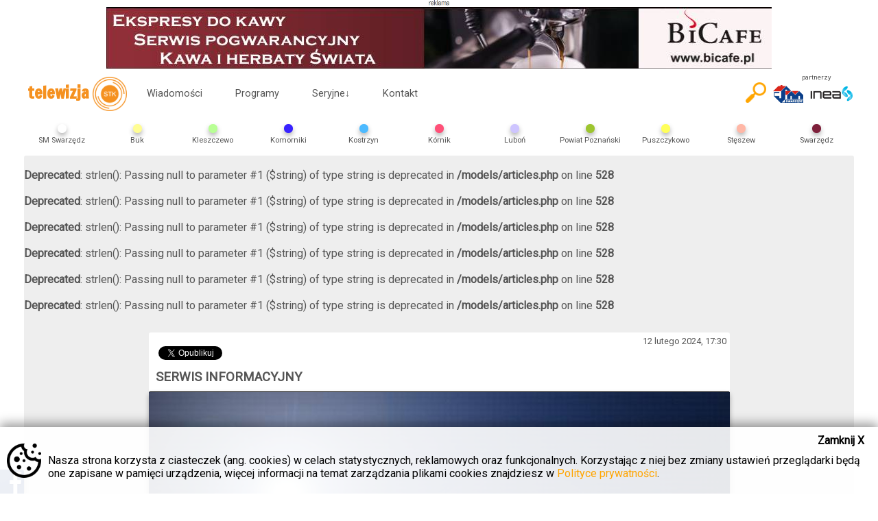

--- FILE ---
content_type: text/html; charset=UTF-8
request_url: https://telewizjastk.pl/wiadomosci/czytaj/serwis-informacyjny347
body_size: 5740
content:
<!DOCTYPE html>
<html xmlns="http://www.w3.org/1999/xhtml" xml:lang="pl" lang="pl">
<head>
	<!-- Google tag (gtag.js) -->
	<script async src="https://www.googletagmanager.com/gtag/js?id=G-TFF9DDYPWJ"></script>
	<script>
	window.dataLayer = window.dataLayer || [];
	function gtag(){dataLayer.push(arguments);}
	gtag('js', new Date());

	gtag('config', 'G-TFF9DDYPWJ');
	</script>

	<meta http-equiv="content-type" content="text/html; charset=utf-8">
	<!--[if lt IE 9]><script src="http://html5shim.googlecode.com/svn/trunk/html5.js"></script><![endif]-->
	<meta name="description" content="Oglądaj nas także w internecie. Najświeższe wiadomości i wydarzenia.">
	<meta name="keywords" content="telewizja stk swarzędz swarzędzka swarzedzka telewizja kablowa wiadomości wydarzenia kostrzyn pobiedziska gniezno powiat poznański poznanski kalisz kaliski">
	<meta name="author" content="Telewizja STK">
	<meta name="viewport" content="width=device-width, initial-scale=1.0, user-scalable=yes">
	<meta name="HandheldFriendly" content="true"/>
	<link rel="apple-touch-icon" href="/gfx/apple-touch-icon.png">
	<link rel="stylesheet" href="/style/styl.css?v=2.20">
	<link rel="stylesheet" href="/style/colors.php">
	<link rel="shortcut icon" href="/gfx/favicon.ico" type="image/x-icon">
	<link rel="icon" href="/gfx/favicon.ico" type="image/x-icon">

	<link rel="stylesheet" href="/libs/datepicker/datepicker.css">

				<title>Telewizja STK - SERWIS INFORMACYJNY</title>
		<meta property="og:locale" content="pl_PL" />
		<meta property="og:url" content="https://telewizjastk.pl/wiadomosci/czytaj/serwis-informacyjny347"/>
		<meta property="og:title" content="SERWIS INFORMACYJNY" />
		<meta property="og:description" content="" />
		<meta property="og:type" content="website">
		<meta property="og:image" content="https://telewizjastk.pl/gfx/artykuly/plakaty/mini/72051707753716.png"/>
		<meta property="og:image:alt" content="SERWIS INFORMACYJNY" />
		<meta property="og:site_name" content="Telewizja STK"/>
		<meta property="fb:app_id" content="291804014352996" />
						<link rel="stylesheet" href="/libs/colorbox/colorbox.css">	
		<link href="/libs/videojs/video-js.min.css" rel="stylesheet">
		<script src="/libs/videojs/video.min.js"></script>
		<script src="/libs/videojs/lang/pl.js"></script>
		
					<link rel="stylesheet" href="https://unpkg.com/leaflet@1.6.0/dist/leaflet.css"
   			integrity="sha512-xwE/Az9zrjBIphAcBb3F6JVqxf46+CDLwfLMHloNu6KEQCAWi6HcDUbeOfBIptF7tcCzusKFjFw2yuvEpDL9wQ=="
   			crossorigin=""/>
			
			<script src="https://unpkg.com/leaflet@1.6.0/dist/leaflet.js"
			integrity="sha512-gZwIG9x3wUXg2hdXF6+rVkLF/0Vi9U8D2Ntg4Ga5I5BZpVkVxlJWbSQtXPSiUTtC0TjtGOmxa1AJPuV0CPthew=="
			crossorigin=""></script>
		</head>
<body>
	<div id="fb-root"></div>
	<script async defer crossorigin="anonymous" src="https://connect.facebook.net/pl_PL/sdk.js#xfbml=1&version=v13.0" nonce="WulWcmgn"></script>
	
	
		<div id="topbanner" style="text-align: center; width: 100%; max-width: 970px; margin: 0 auto;">
			<span style="font-size: 0.5em; display: block;"><img src="/gfx/infoad.jpg" style="width: 30px;"></span>
			<a href="/redirect.php?id=244" target="_blank">		<img src="/gfx/advs/mini/221051681398833.png" style="width: 100%;">
			</a>		</div>
	<header class="transition fullradius">
<div id="headercontainer">
	<h1>
		<a href="https://telewizjastk.pl" id="logo">telewizja<span style="display:none;"> STK</span><img class="transition" alt="STK" src="/gfx/logo.png"></a>
	</h1>
	<div id="menu_button">
		<div class="menu1 transition"></div>
		<div class="menu2 transition"></div>
		<div class="menu3 transition"></div>
	</div>
	<div id="menu_content">
				<ul>
			<li><a class="transition" href="https://telewizjastk.pl/wiadomosci">Wiadomości</a></li>
			<li><a class="transition" href="https://telewizjastk.pl/programy">Programy</a></li>
			<li class="submenu"><a class="transition" href="#">Seryjne<span class="arrow transition">&darr;</span></a>
				<ul>
					<li><a class="transition" href="https://czterylapyzeskalowa.telewizjastk.pl">CZTERY ŁAPY ZE SKAŁOWA</a></li><li><a class="transition" href="https://gminakomornikinafali.telewizjastk.pl">GMINA KOMORNIKI NA FALI</a></li><li><a class="transition" href="https://kuchniaplebana.telewizjastk.pl">KUCHNIA PLEBANA</a></li><li><a class="transition" href="https://malemuzea.telewizjastk.pl">MAŁE MUZEA</a></li><li><a class="transition" href="https://nietakipsychologstraszny.telewizjastk.pl">NIE TAKI PSYCHOLOG STRASZNY</a></li><li><a class="transition" href="https://pasjonacizpowiatupoznanskiego.telewizjastk.pl">PASJONACI Z POWIATU POZNAŃSKIEGO</a></li><li><a class="transition" href="https://pieknabyc.telewizjastk.pl">PIĘKNĄ BYĆ</a></li><li><a class="transition" href="https://podrozemarzen.telewizjastk.pl">PODRÓŻE MARZEŃ</a></li><li><a class="transition" href="https://powiatowa17.telewizjastk.pl">POWIATOWA 17.</a></li><li><a class="transition" href="https://programuslugspolecznych.telewizjastk.pl">Program Usług Społecznych</a></li><li><a class="transition" href="https://przegladsportowy.telewizjastk.pl">Przegląd Sportowy Telewizji STK</a></li><li><a class="transition" href="https://przystaniporozmawiaj.telewizjastk.pl">Przystań i Porozmawiaj</a></li><li><a class="transition" href="https://sesjeradypowiatuwpoznaniu.telewizjastk.pl">SESJE RADY POWIATU W POZNANIU</a></li><li><a class="transition" href="https://studiopowiatowej17.telewizjastk.pl">STUDIO POWIATOWEJ 17.</a></li><li><a class="transition" href="https://szkolypowiatupoznanskiego.telewizjastk.pl">SZKOŁY POWIATU POZNAŃSKIEGO</a></li><li><a class="transition" href="https://szlakkulinarnysmakipowiatupoznanskiego.telewizjastk.pl">SZLAK KULINARNY SMAKI POWIATU POZNAŃSKIEGO</a></li><li><a class="transition" href="https://prawdziwehistorie.telewizjastk.pl">UPADKÓW I WZLOTÓW PRAWDZIWE HISTORIE</a></li><li><a class="transition" href="https://wswietleprawa.telewizjastk.pl">W ŚWIETLE PRAWA</a></li>				</ul>
			</li>
						<li><a class="transition" href="https://telewizjastk.pl/kontakt">Kontakt</a></li>
						<li class="emptybutton emptymenu"></li>
		</ul>
	</div>
	
	<div id="partner">
		<span>partnerzy</span>
		<a href="http://sm-swarzedz.pl" target="_blank">
			<img src="/gfx/logo-sm-swarzedz.png" alt="partner - SM Swarzędz" class="transition">
		</a>
		<a href="https://inea.pl" target="_blank">
			<img src="/gfx/logo_inea.png" alt="partner techniczny - Inea" class="transition">
		</a>
	</div>
	<div id="search-button">
		<a href="/szukaj">
			<img class="transition" src="/gfx/search2.png">
		</a>
	</div>
	<form id="search" action="/szukaj" enctype="multipart/form-data" method="GET" class="search shadowbox">
		<input type="text" name="fraza" placeholder="wpisz frazę" id="searchinput" value="">
		<input type="submit" value="szukaj" class="searchbox_submit transition">
	</form>
	
	<div id="regions_button" class="fullradius"><a href="#">Wybierz region<span class="transition">&darr;</span></a></div>
	<div id="regions">
		<ul>
			<li>
					<a class="transition" 
					href="https://smswarzedz.telewizjastk.pl">
					<div class="region-dot shadowbox" style="background-color: "></div>
					<img alt="SM Swarzędz" src="/gfx/regiony/643381666703934.png">
					<span>SM Swarzędz</span>
					</a>
					</li><li>
					<a class="transition" 
					href="https://buk.telewizjastk.pl">
					<div class="region-dot shadowbox" style="background-color: rgb(255,253,148)"></div>
					<img alt="Buk" src="/gfx/regiony/658011556610113.png">
					<span>Buk</span>
					</a>
					</li><li>
					<a class="transition" 
					href="https://kleszczewo.telewizjastk.pl">
					<div class="region-dot shadowbox" style="background-color: rgb(184,255,149)"></div>
					<img alt="Kleszczewo" src="/gfx/regiony/604311555665216.png">
					<span>Kleszczewo</span>
					</a>
					</li><li>
					<a class="transition" 
					href="https://komorniki.telewizjastk.pl">
					<div class="region-dot shadowbox" style="background-color: rgb(56,34,255)"></div>
					<img alt="Komorniki" src="/gfx/regiony/744561555665416.png">
					<span>Komorniki</span>
					</a>
					</li><li>
					<a class="transition" 
					href="https://kostrzyn.telewizjastk.pl">
					<div class="region-dot shadowbox" style="background-color: rgb(77,186,255)"></div>
					<img alt="Kostrzyn" src="/gfx/regiony/163551495461017.png">
					<span>Kostrzyn</span>
					</a>
					</li><li>
					<a class="transition" 
					href="https://kornik.telewizjastk.pl">
					<div class="region-dot shadowbox" style="background-color: rgb(255,80,120)"></div>
					<img alt="Kórnik" src="/gfx/regiony/721631555665475.png">
					<span>Kórnik</span>
					</a>
					</li><li>
					<a class="transition" 
					href="https://lubon.telewizjastk.pl">
					<div class="region-dot shadowbox" style="background-color: rgb(206,197,255)"></div>
					<img alt="Luboń" src="/gfx/regiony/285921556610214.png">
					<span>Luboń</span>
					</a>
					</li><li>
					<a class="transition" 
					href="https://powiatpoznanski.telewizjastk.pl">
					<div class="region-dot shadowbox" style="background-color: rgb(157,197,47)"></div>
					<img alt="Powiat Poznański" src="/gfx/regiony/787811477052716.png">
					<span>Powiat Poznański</span>
					</a>
					</li><li>
					<a class="transition" 
					href="https://puszczykowo.telewizjastk.pl">
					<div class="region-dot shadowbox" style="background-color: rgb(255,255,90)"></div>
					<img alt="Puszczykowo" src="/gfx/regiony/968751555665646.png">
					<span>Puszczykowo</span>
					</a>
					</li><li>
					<a class="transition" 
					href="https://steszew.telewizjastk.pl">
					<div class="region-dot shadowbox" style="background-color: rgb(255,183,166)"></div>
					<img alt="Stęszew" src="/gfx/regiony/161721556610409.png">
					<span>Stęszew</span>
					</a>
					</li><li>
					<a class="transition" 
					href="https://swarzedz.telewizjastk.pl">
					<div class="region-dot shadowbox" style="background-color: rgb(126,32,59)"></div>
					<img alt="Swarzędz" src="/gfx/regiony/293161496053267.png">
					<span>Swarzędz</span>
					</a>
					</li>			<li class="emptybutton emptyregions"></li>
		</ul>
	</div>
</div>
	</header>
<div id="container">
		<main class="fullradius"><br />
<b>Deprecated</b>:  strlen(): Passing null to parameter #1 ($string) of type string is deprecated in <b>/models/articles.php</b> on line <b>528</b><br />
<br />
<b>Deprecated</b>:  strlen(): Passing null to parameter #1 ($string) of type string is deprecated in <b>/models/articles.php</b> on line <b>528</b><br />
<br />
<b>Deprecated</b>:  strlen(): Passing null to parameter #1 ($string) of type string is deprecated in <b>/models/articles.php</b> on line <b>528</b><br />
<br />
<b>Deprecated</b>:  strlen(): Passing null to parameter #1 ($string) of type string is deprecated in <b>/models/articles.php</b> on line <b>528</b><br />
<br />
<b>Deprecated</b>:  strlen(): Passing null to parameter #1 ($string) of type string is deprecated in <b>/models/articles.php</b> on line <b>528</b><br />
<br />
<b>Deprecated</b>:  strlen(): Passing null to parameter #1 ($string) of type string is deprecated in <b>/models/articles.php</b> on line <b>528</b><br />
<div id="subpage">
<section class="news">
	<article id="show" class="fullradius">
		<time>12 lutego 2024, 17:30</time>
		
		<ul id="social">
			<li>
        <div class="fb-share-button" data-href="https://telewizjastk.pl/wiadomosci/czytaj/serwis-informacyjny347" data-layout="button_count" data-size="small"><a target="_blank" href="https://www.facebook.com/sharer/sharer.php?u=https%3A%2F%2Ftelewizjastk.pl%2F&amp;src=sdkpreparse" class="fb-xfbml-parse-ignore">Udostępnij</a></div>
			</li>
			<li>
				<a class="twitter-share-button"
				  href="https://twitter.com/intent/tweet?text=Polecam%20artykuł%20Telewizji%20STK">
				Tweetnij</a>
			</li>
		</ul>
		
		<h1>SERWIS INFORMACYJNY</h1>
						        <div style="position: relative;">
				<video id="video" class="video-js vjs-default-skin vjs-big-play-centered fullradius shadowbox" controls autoplay preload="auto" width="640" height="264" poster="/gfx/artykuly/plakaty/mini/72051707753716.png">
				  <source src="https://filmy.telewizjastk.pl:8443/filmy/2024_02_12/2024_02_12_SERWIS_NET.mp4" type="video/mp4">
				  <p class="vjs-no-js">
				    To view this video please enable JavaScript, and consider upgrading to a web browser
				    that <a href="http://videojs.com/html5-video-support/" target="_blank">supports HTML5 video</a>
				  </p>
				  				</video>
                </div>
				<script src="/libs/player.js?v=1.22"></script>
				<script>
					var adList = [
												["https://filmy.telewizjastk.pl:8443/reklamy/2023/AMMIGO.mp4","/redirect.php?id=5"]
											];
				
					var movie = "https://filmy.telewizjastk.pl:8443/filmy/2024_02_12/2024_02_12_SERWIS_NET.mp4";
					setPlayer(adList, movie);
				</script>
						<div id="share" class="fullradius">
				Udostępnij
				<label class="transition">
					Umieść film na stronie:
					<textarea id="videoarea"><iframe width="560" height="315" src="https://telewizjastk.pl/wiadomosci/embed/serwis-informacyjny347" frameborder="0" allowfullscreen></iframe></textarea>
				</label>
				<label class="transition" id="secondlabel">
					Umieść odnośnik na stronie:
					<textarea id="anchorarea"><iframe style="background: url(https://telewizjastk.pl/gfx/loading-image.gif) center" width="560" height="315" src="https://telewizjastk.pl/wiadomosci/anchor/serwis-informacyjny347" frameborder="0" allowfullscreen></iframe></textarea>
				</label>
			</div>
												
			<ul id="gallery">
							</ul>
			<div class="fb-comments" data-href="https://telewizjastk.pl/wiadomosci/czytaj/serwis-informacyjny347" data-numposts="5" data-colorscheme="light" data-mobile="1"></div>	
	</article>
	<h3 class="heading-line">Zobacz również:</h3>
					<article>
					<a class="transition fullradius shadowbox" href="/wiadomosci/czytaj/serwis-informacyjny700">
												<div class="playable"></div>
												<div class="description transition">
							<time>30 stycznia 2026, 17:30</time>
							<h3>Serwis informacyjny</h3>
							<p class="transition">
															</p>
						</div>
						 <img class="lazy" src="/gfx/loading-image.gif" data-src="/gfx/artykuly/plakaty/mini/524801769781000.jpg" alt="Serwis informacyjny" />
						<noscript><img src="/gfx/artykuly/plakaty/mini/524801769781000.jpg" alt="Serwis informacyjny" /></noscript>
					</a>
				</article>
					<article>
					<a class="transition fullradius shadowbox" href="/wiadomosci/czytaj/serwis-informacyjny699">
												<div class="playable"></div>
												<div class="description transition">
							<time>29 stycznia 2026, 17:30</time>
							<h3>Serwis informacyjny</h3>
							<p class="transition">
															</p>
						</div>
						 <img class="lazy" src="/gfx/loading-image.gif" data-src="/gfx/artykuly/plakaty/mini/409151769693860.jpg" alt="Serwis informacyjny" />
						<noscript><img src="/gfx/artykuly/plakaty/mini/409151769693860.jpg" alt="Serwis informacyjny" /></noscript>
					</a>
				</article>
					<article>
					<a class="transition fullradius shadowbox" href="/wiadomosci/czytaj/serwis-informacyjny698">
												<div class="playable"></div>
												<div class="description transition">
							<time>28 stycznia 2026, 17:30</time>
							<h3>Serwis informacyjny</h3>
							<p class="transition">
															</p>
						</div>
						 <img class="lazy" src="/gfx/loading-image.gif" data-src="/gfx/artykuly/plakaty/mini/411051769611099.jpg" alt="Serwis informacyjny" />
						<noscript><img src="/gfx/artykuly/plakaty/mini/411051769611099.jpg" alt="Serwis informacyjny" /></noscript>
					</a>
				</article>
					<article>
					<a class="transition fullradius shadowbox" href="/wiadomosci/czytaj/serwis-informacyjny697">
												<div class="playable"></div>
												<div class="description transition">
							<time>27 stycznia 2026, 17:30</time>
							<h3>Serwis informacyjny</h3>
							<p class="transition">
															</p>
						</div>
						 <img class="lazy" src="/gfx/loading-image.gif" data-src="/gfx/artykuly/plakaty/mini/831571769521701.jpg" alt="Serwis informacyjny" />
						<noscript><img src="/gfx/artykuly/plakaty/mini/831571769521701.jpg" alt="Serwis informacyjny" /></noscript>
					</a>
				</article>
					<article>
					<a class="transition fullradius shadowbox" href="/wiadomosci/czytaj/serwis-informacyjny696">
												<div class="playable"></div>
												<div class="description transition">
							<time>26 stycznia 2026, 17:30</time>
							<h3>Serwis informacyjny</h3>
							<p class="transition">
															</p>
						</div>
						 <img class="lazy" src="/gfx/loading-image.gif" data-src="/gfx/artykuly/plakaty/mini/502841769433561.jpg" alt="Serwis informacyjny" />
						<noscript><img src="/gfx/artykuly/plakaty/mini/502841769433561.jpg" alt="Serwis informacyjny" /></noscript>
					</a>
				</article>
					<article>
					<a class="transition fullradius shadowbox" href="/wiadomosci/czytaj/serwis-informacyjny695">
												<div class="playable"></div>
												<div class="description transition">
							<time>23 stycznia 2026, 17:30</time>
							<h3>Serwis informacyjny</h3>
							<p class="transition">
															</p>
						</div>
						 <img class="lazy" src="/gfx/loading-image.gif" data-src="/gfx/artykuly/plakaty/mini/518841769171874.jpg" alt="Serwis informacyjny" />
						<noscript><img src="/gfx/artykuly/plakaty/mini/518841769171874.jpg" alt="Serwis informacyjny" /></noscript>
					</a>
				</article>
		<a class="more transition top" href="/wiadomosci">Zobacz wszystkie</a>
</section>
</div></main>		<div style="text-align: center; width: 100%; max-width: 970px; margin: 0 auto;">
			<span style="font-size: 0.5em; display: block;"><img src="/gfx/infoad.jpg" style="width: 30px;"></span>
			<a href="/redirect.php?id=13" target="_blank">		<img src="/gfx/advs/mini/834481509360504.jpg" style="width: 100%;">
			</a>		</div>
	  	<div id="cookies">
		<div><a href="https://telewizjastk.pl?ciasteczka=tak">Zamknij X</a></div>
		Nasza strona korzysta z ciasteczek (ang. cookies) w celach statystycznych, reklamowych oraz funkcjonalnych. Korzystając z niej bez zmiany ustawień przeglądarki będą one zapisane w pamięci urządzenia, więcej informacji na temat zarządzania plikami cookies znajdziesz w <a href="https://telewizjastk.pl/polityka-prywatnosci">Polityce prywatności</a>.
	</div>
		<div id="facebook">
		<div class="fb-page" data-href="https://www.facebook.com/telewizjastk" data-tabs="timeline" data-height="320" data-small-header="true" data-adapt-container-width="true" data-hide-cover="false" data-show-facepile="false"><blockquote cite="https://www.facebook.com/telewizjastk" class="fb-xfbml-parse-ignore"><a href="https://www.facebook.com/telewizjastk">Telewizja STK</a></blockquote></div>
		
		<span class="handle shadowbox toprightradius"></span>
	</div>
	<footer>
		<ul>
			<li>Copyright &copy; 1993-2026 Telewizja STK sp. z o.o.</li>
			<li><a class="transition topradius" href="https://telewizjastk.pl/o-nas">O nas</a></li>
			<li><a class="transition" href="https://telewizjastk.pl/informacje-o-nadawcy">Informacje o nadawcy</a></li>
			<li><a class="transition" href="https://telewizjastk.pl/kontakt">Kontakt</a></li>
			<li><a class="transition" href="https://telewizjastk.pl/reklama">Reklama</a></li>
			<li><a class="transition" href="/pliki/regulamin_serwisu_STK.pdf" target="_blank">Regulamin</a></li>
			<li><a class="transition" href="https://telewizjastk.pl/polityka-prywatnosci">Polityka prywatności</a></li>
		</ul>
	</footer>
</div><script src="//ajax.googleapis.com/ajax/libs/jquery/1.11.1/jquery.min.js"></script>
	<script src="/libs/jquery.unveil.js"></script>
	<script src="/libs/behavior.js?v=1.6"></script>
	
    <script src="/libs/datepicker/datepicker.js"></script>
    <script src="/libs/datepicker/datepicker.pl-PL.js"></script>
	<script src="/libs/load-days.js?v=1.1"></script>
	
		<script src="/libs/colorbox/jquery.colorbox-min.js"></script>
	<script src="https://platform.twitter.com/widgets.js"></script>
		
  <div id="ablock" style="display: none;">
    <div>Zamknij X</div>
    <p>Wygląda na to, że używasz wtyczki do blokowania reklam. Aby móc oglądać materiały wideo na naszej stronie należy wyłączyć blokowanie reklam, w przeciwnym wypadku strona będzie funkcjonowała nieprawidłowo.</p>
  </div>
  
	<script>
    $(document).ready(function() {
      if(typeof window.canRunAds === 'undefined'){
        console.log("jest adblock");
        $("#ablock").show();
      }
    });
    $("#ablock div").click(function(e){
      $("#ablock").fadeOut('fast');
    });

      //esesja injection
	    //$(".esesja").load("esesja.php");
      //$(".youtube").css("display", "none");
  </script>
  
</body>
</html>

--- FILE ---
content_type: text/css
request_url: https://telewizjastk.pl/style/styl.css?v=2.20
body_size: 6240
content:
@import url(https://fonts.googleapis.com/css?family=Francois+One&subset=latin-ext,latin);
@import url(https://fonts.googleapis.com/css?family=News+Cycle&subset=latin,latin-ext);
@import url('https://fonts.googleapis.com/css2?family=Roboto&display=swap');

/* font-family: 'News Cycle', sans-serif; */
html, body {background: #fff; margin: 0;font-family: 'Roboto', sans-serif; color: #555;}
#container {position: relative;}
a{text-decoration: none; color: inherit;}
#adanchor{background: rgba(0, 0, 0, 0.7) !important;right: 0;bottom: 30px;border:1px solid;display: block;position: absolute;margin: 10px;font-size: 1.2em;font-weight: bold;padding: 10px 5px;color: white;min-height: 0;}
#adanchor:before {content: "Zobacz więcej";}
textarea:focus, input:focus{
    outline: none;
}
.transition{
	-webkit-transition: all 0.4s ease;
	   -moz-transition: all 0.4s ease;
	     -o-transition: all 0.4s ease;
	    -ms-transition: all 0.4s ease;
	        transition: all 0.4s ease;
}
 
.rotate{
	  -webkit-transform: rotate(360deg);
	     -moz-transform: rotate(360deg);
	       -o-transform: rotate(360deg);
	      -ms-transform: rotate(360deg);
	          transform: rotate(360deg);
}

.halfrotate{
    -webkit-transform: rotate(180deg);
       -moz-transform: rotate(180deg);
         -o-transform: rotate(180deg);
        -ms-transform: rotate(180deg);
            transform: rotate(180deg);
}

.overrotate{
    -webkit-transform: rotate(270deg);
       -moz-transform: rotate(270deg);
         -o-transform: rotate(270deg);
        -ms-transform: rotate(270deg);
            transform: rotate(270deg);
}

.lessrotate{
    -webkit-transform: rotate(90deg);
       -moz-transform: rotate(90deg);
         -o-transform: rotate(90deg);
        -ms-transform: rotate(90deg);
            transform: rotate(90deg);
}

.sticky{position:fixed !important;top:0;}

.shadowbox {overflow:hidden;
    -webkit-box-shadow: 0 4px 7px rgba(0, 0, 0, .3);
    box-shadow: 0 4px 7px rgba(0, 0, 0, .3);
}
.insetshadowleft {overflow:hidden;
    -webkit-box-shadow: inset -30px 4px 7px -15px rgba(0, 0, 0, .3);
    box-shadow: inset -30px 4px 7px -15px rgba(0, 0, 0, .3);
}
.insetshadowright {overflow:hidden;
    -webkit-box-shadow: inset 30px 4px 7px -15px rgba(0, 0, 0, .3);
    box-shadow: inset 30px 4px 7px -15px rgba(0, 0, 0, .3);
}

.dropshadow	{-webkit-filter: drop-shadow(0px 4px 7px rgba(0, 0, 0, .6));
			filter: drop-shadow(0px 4px 7px rgba(0, 0, 0, .6));}
	
.fullradius {
    -webkit-border-radius: 3px;
    border-radius: 3px;
}

.bottomradius {
	-webkit-border-bottom-right-radius: 3px;
	-webkit-border-bottom-left-radius: 3px;
	-moz-border-radius-bottomright: 3px;
	-moz-border-radius-bottomleft: 3px;
	border-bottom-right-radius: 3px;
	border-bottom-left-radius: 3px;
}

.topradius {
	-webkit-border-top-right-radius: 3px;
	-webkit-border-top-left-radius: 3px;
	-moz-border-radius-topright: 3px;
	-moz-border-radius-topleft: 3px;
	border-top-right-radius: 3px;
	border-top-left-radius: 3px;
}

.bottomrightradius {
	-webkit-border-bottom-right-radius: 3px;
	-moz-border-radius-bottomright: 3px;
	border-bottom-right-radius: 3px;
}

.bottomleftradius {
	-webkit-border-bottom-left-radius: 3px;
	-moz-border-radius-bottomleft: 3px;
	border-bottom-left-radius: 3px;
}

.toprightradius {
	-webkit-border-top-right-radius: 3px;
	-moz-border-radius-topright: 3px;
	border-top-right-radius: 3px;
}

/*HEADER START*/
header{width:100%;z-index:9998; max-width:1210px; margin:0 auto;}
.stickmenu {position: fixed; top: 0; left: 0; right: 0;
	-webkit-box-shadow: 0 11px 7px -7px rgba(0, 0, 0, .3);
	box-shadow: 0px 11px 7px -7px rgba(0, 0, 0, .3);}
.relativemenu {position: relative;}
header #headercontainer {height: 60px;padding: 3px 0;color: #555;background: #fff;}
header #chosenregion {background: #eee;text-align: center;}
header #chosenregion img{max-height: 40px;padding:5px;vertical-align: middle;}
header h1 {margin: 0; font-size: 1.5em;font-family: 'Francois One', sans-serif;}
header #logo{display:inline-block;padding: 5px;color: rgb(245,145,32); white-space:nowrap; float: left;}
header #logo img{width: 50px; vertical-align: middle; margin-left: 5px;}

header .emptybutton {height: 60vh;}
header .emptymenu {display: none !important;}
header .emptyregions {display: none !important;}

header #menu_button {height: 100%; float: left;margin-left: 10px; cursor: pointer;}
header #menu_button a {display:block; background-image: url(/gfx/menu.png); background-repeat: no-repeat; background-position: center; background-size: 100%;width:30px;height:100%;}
header #menu_button .menu1, header #menu_button .menu2, header #menu_button .menu3 {width: 40px;height: 5px; background-color: #555;margin: 11px 0; border-radius: 3px;}
header .x .menu1 {
	-webkit-transform: rotate(-45deg) translate(-15px, 10px) ;
	    transform: rotate(-45deg) translate(-15px, 10px) ;}
header .x .menu2 {opacity: 0;}
header .x .menu3 { -webkit-transform: rotate(45deg) translate(-12px, -7px) ;
	    transform: rotate(45deg) translate(-12px, -7px) ;}
header #menu_content {height: 100%;float:left;font-size: 0.9em;}
header #menu_content ul {list-style-type: none; margin: 0; padding: 0; display: table-row;-webkit-overflow-scrolling: touch;} 
header #menu_content ul li {vertical-align: middle;padding: 0 14px;}
header #menu_content ul li .arrow {display:inline-block;}
header #menu_content ul li ul {-webkit-box-shadow: 0 11px 7px -7px rgba(0, 0, 0, .3);
	box-shadow: 0px 11px 7px -7px rgba(0, 0, 0, .3);display: none;}
header #menu_content ul li ul li {display: block;}
header #menu_content a{border-radius: 3px;  padding: 5px 10px; display: inline-block;}
header #menu_content a:hover{color:rgb(245, 145, 32);box-shadow: 0px 0 5px #555;}

.livemenu span.first {border: 1px solid red; display: inline-block;}
#live_button {background:red;color:white;padding:1px 4px 4px;border:0 !important; display: inline-block;vertical-align:middle;}
#live_button:hover {color: white !important;padding:1px 8px 4px !important;border:0 !important}
.livemenu span.smartspan {overflow: hidden; display: none; vertical-align: middle;}
#smarttv_button {color: red;padding: 1px 4px 4px;border: 0 !important; display: inline-block;}
#smarttv_button:hover {color: red !important;padding:1px 8px 4px !important;border:0 !important;}

header #regions_button {margin: 4px; padding: 10px; border: 1px solid; float: right;}
header #regions_button a {display:block;}
header #regions_button a span{padding: 0 5px; display: inline-block;}
header #regions {float: right;text-align:center;height: 100%;width: 100%; background: white;}
header #regions ul {list-style-type: none;display:table-row;-webkit-overflow-scrolling: touch; padding: 0;}
header #regions ul li {display: table-cell;vertical-align:middle;padding:0px;}
header #regions ul li a{display: block;border-bottom: 1px solid white;}
header #regions ul li a:hover{color: #aaa;border-color: #aaa;}
header #regions ul li .region-dot{width:13px;height:13px;-webkit-border-radius: 13px; border-radius: 13px;margin:0 auto 4px;}
header #regions ul li span{display: block; font-size: 0.7em;}
header #regions ul li img {max-height: 36px;display: none;margin-bottom: 0px;}

header #partner {display: block;height:100%;float:right;position:relative;}
header #partner span {display: block;position: absolute;font-size: 0.6em;left: 5px;top: 0px;width:100%;text-align:center;}
header #partner img {height: 44%; padding-top: 14%; max-height: 52px;}
header #partner img:hover {-ms-transform: scale(1.1, 1.1); /* IE 9 */
  	  				  -webkit-transform: scale(1.1, 1.1); /* Safari */
    				  transform: scale(1.1, 1.1);}

header #search-button{float: right;height: 100%;display: table;}
header #search-button a {display: table-cell;vertical-align: middle;}
header #search-button img {height: 30px;margin: 0 10px;}
header #search-button a:hover img {-ms-transform: scale(1.2, 1.2); /* IE 9 */
  	  				  -webkit-transform: scale(1.2, 1.2); /* Safari */
    				  transform: scale(1.2, 1.2);}
header #search {position:absolute;top:66px;display: none;}
.search{height:40px;z-index:1;width:100%;height:70px;background:white;}
.search input[type="text"]{height:100%;width: 80%;background:transparent;color:#555;border:0;padding:0;text-align:center;font-size:1.3em;}
.search input[type="submit"]{float:right;height:100%;width:20%;border:0;/*background:url(/gfx/search.png) no-repeat center orange;background-size: 30px;*/background: orange; color: white; cursor:pointer;padding:0;font-size: 1.3em;-webkit-appearance: none;}
.search input[type="submit"]:hover {background: #555;}
*::-webkit-input-placeholder{color: #555;}
*:-moz-placeholder {/* FF 4-18 */color: #555;}
*::-moz-placeholder {/* FF 19+ */color: #555;}
*:-ms-input-placeholder {/* IE 10+ */color: #555;}

/*HEADER END*/

/*CONTENT START*/
#embed .video-js {width: 100%; height: 100%;}
#show .video-js {width: 100%; height: auto; padding-top: 56.25% !important;}
.vjs-control-bar {background-color: orange !important;}
#livebox {width: 80%; margin: 0 auto; padding: 20px 0;}
#live .youtube {width: 100%;height: auto;padding-top: 56.25% !important;position: relative;}
#live .youtube iframe, #embed iframe {position: absolute; top: 0; left: 0; width: 100%; height: 100%;}


.separator {margin: 0 auto; width: 50px; height: 50px; background-image: url('/gfx/logo_biale.png'); background-size: 100%;}

main{margin:0px auto;background: #eee; max-width:1210px;overflow: hidden; clear: both;}
main a:hover {color: orange;}
main .h_top {display: table;border-bottom: 2px solid orange;padding: 0 70px 0 5px;margin:0 0 10px 20px;}
main #left{width:59.3%;float:left; border-right: 1px solid orange;}
main #right{width:40%;float:right;}
main .slash {color: orange;font-weight: bold;}

main .day {width: 100%;margin: 0px auto;position: relative;}
main .day h2 {text-align: center;margin: 10px auto;background: #eee;font-size: 2em;}
main .day .si {width: 70%; margin: -65px auto 0;}
main .day .fl-box {display: flex;}
main .day .left {border-right: 1px solid orange;padding: 20px 0;width: 50%;min-height:40px;}
main .day .right {padding: 20px 0; width:50%;}
main .date-options {height: 40px; text-align: center;}
main .date-options .to-date {display: inline-block; vertical-align: middle;height: 40px; width: 40px; background-color: white; background-image: url(/gfx/to-date.png);background-size: 80%;background-position: center;background-repeat: no-repeat;}
main .date-options .to-date:hover {background-image: url(/gfx/to-date-hover.png);}
main .date-options .pick-date {display: initial !important;}
main .load-more {display: inline-block;width: 190px;height: 34px;padding: 6px 0 0;font-size: 17px;background-color: #fff;text-align: center;vertical-align: top;}
main .load-more img {height: 40px;}
main .load-day {display: none;}

main .recommended {margin: 20px auto;}
main .recommended_container {position: relative;}
main .recommended_content {position: relative;  left: 0; width: 70%;margin: 0 auto;white-space: nowrap;}
main .recommended_content section {display: inline-block;}
main .recommended_content article {width: 100%; margin: 0 auto;opacity: 0.7;}
main .recommended_content article.visible {-ms-transform: scale(1.03, 1.03);-webkit-transform: scale(1.03, 1.03);transform: scale(1.03, 1.03);z-index: 999; opacity: 1;}

main section {margin: 0 auto;}
/*main section h3 {text-align: center;margin: 0 auto;padding: 5px 0 10px;font-size: 1em;}*/
main article {margin: 30px auto 0px; width: 95%;position: relative;z-index:888;}
main article a {padding: 0px; display: block;position: relative; color: orange;min-height: 150px;}
main article a:hover, main article a.hover {-ms-transform: scale(1.03, 1.03); /* IE 9 */
  	  				  -webkit-transform: scale(1.03, 1.03); /* Safari */
    				  transform: scale(1.03, 1.03);}
main article img {width: 100%;}
main article .description {position: absolute; bottom: 0;width: 100%;padding-top: 20px;background: linear-gradient(rgba(0, 0, 0, 0), darkred 84%); color: orange;}
main article time {font-size: 0.8em;display: block;text-align: right; margin: 5px;position:absolute;bottom:0;right:0;}
main article h1 {padding: 10px; margin: 0;}
main article h3 {margin: 0px 10px;text-align: left; font-size: 1.5em; text-transform: uppercase;text-shadow: 2px 2px rgba(0,0,0, .6); border-bottom: 2px solid;}
main article p {padding: 10px; margin: 0 0 17px; line-height: 0; opacity: 0;}
main article a:hover p, main article a.hover p{line-height: 1; opacity: 1;}
main article .playable {position: absolute; top:0 ;left: 0; width: 35px; height: 35px; background: url(/gfx/stk_play.png) no-repeat center; background-size: 100%;}
main article .fb-comments iframe {width: 100% !important;}

main section .more {padding: 10px;display: block;text-align: center;margin: 10px auto 30px; width: 80%;}
main #subpage .more {margin: 30px auto -30px;}
main section .logo {position:absolute;top:0;right:0;}
main section .logo img {max-width: 100px;padding: 6px;}
main section .logo h3 {font-size: 0.8em;text-shadow: none; margin: 0; padding: 6px;}

.slider {width: 95%;position:relative;margin: 30px auto;background: #555;}
.top_slider {width: 80%; max-width: 800px; margin: 0px auto; position: absolute; top:-3px; left:0; right:0; white-space: nowrap;}
.top_slider_inside {position: relative;height:100%;}
.top_slider_content {position: absolute; top: 0px; left:0; right:0; margin: 0; width: 100%; max-width: 800px;}
.top_slider_content .slide {display: inline-block; width: 100%; height: 100%;vertical-align: top;white-space: normal;}
.top_slider_content p {margin: 0; padding: 10px;}
.top_slider_content img {max-width: 100%;}
.top_slider_content article {width: 100% !important; margin: 0 !important; padding: 0 !important;}
.top_slider_content article h3 {font-size: 1.2em; margin-bottom: 10px;}
.top_slider_content article a:hover {-ms-transform: scale(1.01, 1.01); /* IE 9 */
  	  				  -webkit-transform: scale(1.01, 1.01); /* Safari */
    				  transform: scale(1.01, 1.01);}


.top_slider_header {position: absolute; top: 0px; left: 0px; background: rgba(255,255,255,.75);}
.slider_left, .slider_right {cursor:pointer;position:absolute;top:50%;margin-top: -30px;height: 60px;width: 60px;z-index:999;-webkit-border-radius: 30px;border-radius: 30px;background-color: #555;background-size: auto 50px;background-repeat:no-repeat;}
.slider_left:hover, .slider_right:hover {background-color: orange;}
.slider_left {
	left:-30px;	
	background-image: url(/gfx/arrows.png);
	background-position:15px;	
}
.slider_right {
	right: -30px;
	background-image: url(/gfx/arrows.png);
	background-position:-52px;
}

main #subpage section {text-align:center;background-repeat:no-repeat;background-position: top left; background-size: cover; padding-bottom: 30px;}
main #subpage section #logo {font-size: 2.9em; font-family: 'Francois One', sans-serif; margin: 0; padding: 5% 5% 0;text-align: left;}
main #subpage section #logo img {max-width: 240px;}
main #subpage article {padding:0 10px; width:45%;display:inline-block;vertical-align:top;text-align: left;}
main #subpage .slider {background: transparent;}

main #subpage section article#show {width: 70%; background: white; padding: 20px 0px;}
main #subpage section article#show time{top: 0;}
main #subpage section article#show #adanchor {background: transparent;}
main #subpage section article#show #adanchor:hover {background: transparent;}
main #subpage section article#show p {line-height: 1;opacity:1; padding: 10px;}
main #subpage section article#show #contencts {line-height: 1; padding: 10px;}
main #subpage section article#show #contencts p{padding: 0px;}
main #subpage section article#show a {display: inline;}
main #subpage section article#show #contencts img {max-width: 100% !important; height: auto;}
main #subpage section article#show #map {width: 100%; height: 300px; margin: 15px auto;}

main #social {list-style-type: none; margin:0; padding: 0 10px;}
main #social li {display: inline;}
main #social span {vertical-align: top !important;}

main #share {background: #eee; display: inline-block; padding: 10px; margin: 3px;cursor:pointer;}
main #share label {font-size:0;vertical-align:middle;display:inline-block;width:0;}
main #share textarea {display:block;border:0;padding:0px;width:100%;font-size: 13px;height:0;resize: none;}

main #search-results {text-align: center;}
main #search-results section {width: 30%;display:inline-block;vertical-align:top;}


main .clear {clear:both;}

#pagination {position: relative;}
#pagination::before {content: "";position:absolute;width:25px;left:0;top:0;height:100%;background: linear-gradient(to right, #eee, rgba(238, 238, 238, 0));border-top-right-radius: 3px;border-bottom-right-radius: 3px;}
#pagination::after {content: "";position:absolute;width:25px;right:0;top:0;height:100%;background: linear-gradient(to right, rgba(238, 238, 238, 0), #eee);border-top-left-radius: 3px;border-bottom-left-radius: 3px;}
#article-pages {list-style-type: none; text-align: center; padding: 10px; margin: 0; clear: both;overflow: auto;white-space: nowrap;-webkit-overflow-scrolling: touch;}

#article-pages::-webkit-scrollbar-track{-webkit-box-shadow: inset 0 0 6px rgba(0,0,0,0.3);background-color: #F5F5F5;border-radius: 10px;}
#article-pages::-webkit-scrollbar{width: 10px;background-color: #F5F5F5;}
#article-pages::-webkit-scrollbar-thumb{background-color: #AAA;border-radius: 10px;}

#article-pages li {display: inline-block; margin: 2px 0;}
#article-pages a {display: block;width: 30px;line-height: 2;font-size: 15px; -webkit-border-radius: 30px; border-radius: 30px;text-decoration: none; color: orange; border: 1px solid;}
#article-pages a:hover {color: white; background: orange;
							-ms-transform: scale(1.2, 1.2); /* IE 9 */
	  	  				  -webkit-transform: scale(1.2, 1.2); /* Safari */
	    				  transform: scale(1.2, 1.2);}
#article-pages .noactive {background: white;}
#article-pages .active {background: orange; color: white;}

#gallery {width: 100%;text-align: center;padding: 0;margin: 10px 0;}
#gallery .image {display: inline-block;max-width: 300px;width: 22%;position: relative;}
#gallery .image a {display: block; padding: 0; margin: 0;}
#gallery .image a:hover {background: orange;}
#gallery .image a:active {background: orange;}
#gallery .image img {margin: 0; padding: 0; width: 100%;}

#embed {position:absolute;width:100%;height:100%;}
#embed h1 {position: absolute; top: 0;color: white; background: linear-gradient(rgba(0, 0, 0, 0.8), rgba(0, 0, 0 ,0) 100%);width: 100%;text-align: center;margin: 0;padding: 10px 0;font-size: 1.3em;}
#embed img {max-width: 100%; max-height: 100%;}
#embed #stk {position:absolute;bottom:5px;left:5px;padding:5px 5px 2px;background:rgba(255,255,255,0.3);}
#embed #stk img {width: 50px;}

#anchor {position: absolute; width: 100%;height: 100%;}
#anchor h1 {position: absolute; bottom: 0; color: white; background: linear-gradient(rgba(0, 0, 0 ,0), rgba(0, 0, 0, 0.8) 100%);width: 100%;text-align: center;margin: 0;padding: 10px 0;font-size: 1.3em;}
#anchor #stk {position: absolute; top: 5px; right: 5px; padding: 5px 5px 0px; background: rgba(0,0,0,0.3)}
#anchor #stk img {width: 40px;}


#contact {padding-bottom: 5px;}
#contact #info h1 {margin: 0; margin: 0 40px;text-align: center;}
#contact #info h1 span{font-size: 0.6em;}
#departments {list-style-type: none; padding: 0; margin: 0 40px;line-height: 1;text-align: center;}
#departments li {display: inline-block;font-weight: bold; font-size: 1.1em; margin: 10px 3%; min-width: 27%;}
#departments li ul {padding: 0;}
#departments li ul li{display: block; margin: 0;font-weight: normal;font-size: 0.9em;}
#contact #map {width: 100%; height: 300px; margin: 15px auto;}
#contact #form {max-width: 700px; margin: 0 auto; padding-bottom: 15px;}
#contact #form h2 {margin:0 auto; width: 90%;}
#contact .sendinfo {color: green;}
#contact .error {display: block; color: red; font-size: 0.9em;line-height: 1;}
#contact input[type="text"], #contact input[type="email"] {border: 0;width: 90%; margin: 10px auto; padding: 10px 3px; color: #555; font-size: 1.1em;display: block;}
#contact textarea {border: 0; width: 90%; min-height: 110px; margin: 10px auto; padding: 10px 3px; color: #555; font-size: 1.1em;display:block;}
#contact input[type="submit"] {border: 0; margin: 0 auto; display: block; font-size: 1.2em; background: white; color: #555;}
#contact input[type="submit"]:hover {background: #555; color: white;}

#advertise #info {margin: 0 40px;}
#advertise .board {display: inline-block;margin: 0 1% 2%;background-size: cover;position:relative;text-align: center;width: 31%;vertical-align: top; cursor: pointer;}
#advertise .board .naroznik {position: absolute;top:0;right:0;width: 100px;height: 105px; margin:0;background-repeat: no-repeat; background-size: 100%;}
#advertise .board .internet {background-image: url('/gfx/reklama/naroznik_internet.png');}
#advertise .board .tv {background-image: url('/gfx/reklama/naroznik_tv.png');}
#advertise .board .kw {background-image: url('/gfx/reklama/naroznik_kw.png');}
#advertise .board a {display: block; width: 100%;height: 100%;min-height: 105px; position: relative;color: inherit;}
#advertise .board .content {max-height: 0;height:0;}
#advertise .board h2 {text-shadow: 1px 1px #333;margin: 0 auto; width: 50%; padding: 35px 0; font-size: 20px;line-height: 1;text-transform: uppercase;}
#advertise .board p {padding: 5px;opacity: 0;display:none;}
#advertise .board .price {font-size:2em;padding:0px;margin:0 0 10px;width:100%;line-height:1;}
#advertise .board:hover a {background: rgba(0,0,0,.6);}
#advertise .board:hover a div {max-height: 500px;height:auto;}
#advertise .board:hover a p {opacity: 1;display:block;}
.jeden {color: rgb(215, 200, 231);background-color: purple;background-image: url('/gfx/reklama/plansza.jpg');}
.dwa {color: rgb(208, 208, 208);background-color: lightslategray;background-image: url('/gfx/reklama/srebrna.jpg');}
.trzy {color: rgb(255, 192, 53);background-color: darkgoldenrod;background-image: url('/gfx/reklama/zlota.jpg');}
.cztery {color: rgb(255, 239, 199);background-color: royalblue;background-image: url('/gfx/reklama/kolej.jpg');}
#advertise .specification {background-size: cover; position: relative; padding: 2%;border: 10px solid orange; height: auto !important; z-index: 997; display: none; opacity: 0;}
#advertise .specification h2 {text-shadow: 1px 1px #333;margin: 0;font-size: 1.1em;text-transform: uppercase;}
#advertise .specification p {opacity: 1;}
#advertise .specification ul {list-style-type: circle;}
#advertise .specification:before {content: '';width: 0;position: absolute;
									border-width: 0 15px 15px;
									border-style: solid;
									border-color: orange transparent;
									top: -25px;}
#advertise #jeden_content {margin: -10px 1% 10px;}
#advertise #jeden_content:before {left:35px;}
#advertise #dwa_content {margin: -10px 1% 10px 32%;}
#advertise #dwa_content:before {left:35px;}
#advertise #trzy_content {margin: -10px 26% 10px 1%;float: right;}
#advertise #trzy_content:before {right:35px;}
#advertise #cztery_content {margin: -10px 1% 10px;float: right;}
#advertise #cztery_content:before {right:35px;}

#onas, #politykaprywatnosci, #realizacje, #informacjeonadawcy {padding-bottom: 5px;}
#onas p, #politykaprywatnosci p, #realizacje p, #informacjeonadawcy p {padding: 0 20px;}
#onas a, #politykaprywatnosci a, #informacjeonadawcy a {font-weight: bold;}

.columns {display: flex; margin: 30px;}
.columnleft {width:30%;background: #ddd;}
.columnright {width: 70%}

.verticalmenu {list-style-type: none; margin: 0; padding: 0;}
.verticalmenu a {display: block; background: #ddd; padding: 2px 5px;}
.verticalmenu a:hover {background: #666;}
.verticalmenu a.active {background: #666; color: orange;}


/*CONTENT END*/

/*FOOTER START*/
#cookies {background-color: rgba(255, 255, 255, 0.9);background-image: url(/gfx/cookie.png);background-repeat: no-repeat;background-size: 50px;background-position: 10px center;padding: 0 10px 20px 70px;position:fixed;bottom:0;left:0;right:0;z-index:9999;color:black;box-shadow: 0px -5px 15px rgba(0,0,0,0.4)}
#cookies a {color: orange;}
#cookies a:hover {color: darkorange;}
#cookies div {display: block;text-align: right; padding: 10px;}
#cookies div a {color: black; font-weight: bold;}
#facebook {position: fixed;bottom: 0;left: -240px;z-index:9998;width:240px;-webkit-box-shadow: 0 4px 7px rgba(0, 0, 0, .3);box-shadow: 0 4px 7px rgba(0, 0, 0, .3);}
#facebook .handle {background-image: url(/gfx/logo_facebook.jpg); background-position: center; background-size: 100%; background-repeat: no-repeat;cursor: pointer;display: block; height: 35px; width: 35px; position: absolute; bottom: 0; right: -35px;}
footer{background:white;overflow:auto;text-align:right;max-width: 1210px; margin: 0 auto;}
footer a{text-decoration:none;color:#555;background: #eee;padding:3px 20px 3px 3px;display:block;}
footer a:hover{color:#eee;background:#555;padding-right: 40px;}
footer ul{list-style-type:none;margin:0;padding:0;}
/*FOOTER END*/

#ablock {
  position: fixed;
  top: 0;
  left: 0;
  right: 0;
  z-index: 9999;
  background: rgba(0,0,0,0.9);
  box-shadow: 0px 5px 15px rgba(0,0,0,0.4);
}
#ablock div {
  position: absolute;
  top: 10px;
  right: 10px;
  color: white;
  cursor: pointer;
}
#ablock p {
  padding: 45px 125px 45px 0;
  margin: 5%;
  color: rgb(245,145,32);
  font-size: 1.2em;
  background-image: url(/gfx/ablock.png);
  background-repeat: no-repeat;
  background-position: center right;
  background-size: 120px;
}


@media(min-width: 1115px){
	header #regions_button {display: none !important;}
	header #regions {display: table !important;}
}

@media(max-width: 1114px){
	header #regions_button {display: inline-block !important;}
	header #regions {display: none; position: absolute;width: 100%;top: 66px;background: white;text-align: center; height: calc(100vh - 66px);}	
	header #regions ul {display: block; background: white; padding: 0; margin: 0 0 20px; height: 100%; overflow: auto;}
	header #regions ul li {display: block; padding: 10px 0; width: 100% !important;}
	header #regions ul li span {font-size: 1.5em;}
		header .emptyregions {display: block !important;}
	main article h3 {font-size: 1.2em;}
	#advertise .board {width: 98%;}
	#advertise .board h2 {font-size: 15px}
	#advertise .board .price {font-size:1.2em;}
	body {min-width: 320px;}
	main article h3 {font-size: 1em;}
	main #subpage section #logo {text-align: center;}
	main #subpage article {width: 95%; padding: 0;}
	main #subpage section article#show {width: 100%;}
	main #subpage #slider {width: 90%;padding: 11px 5%;}
	#contact #departments li {width: 94%;}
	main #left{width:100%;float:none;border:0;}
	main #right{width:100%;float:none;}
	.columns {flex-direction: column;}
	.columnleft {width: 100%; order: 2;}
	.columnright {width: 100%; order: 1;}
}

@media(min-width: 1001px){

	header #menu_button {display: none !important;}
  header #menu_content {display: table !important;}
  header #menu_content li {display: table-cell;}
  header #menu_content ul li ul {position: absolute;background-color:white;margin-left:-10px;padding: 14px;}

}

@media(max-width:1000px){
  header #menu_button {display: inline-block !important;}
  header #menu_content {display: none; position: absolute;width: 100%;top: 66px;background: white;text-align: center;height: calc(100vh - 66px);}
  header #menu_content ul {height: 100%; overflow: auto; display: block;}
  header #menu_content ul li {padding: 10px;}
  header #menu_content a{font-size: 1.5em;font-weight: bold;}
  header #menu_content ul li ul {position: relative;font-size:1.2em;color: #777; background: #eee;}
  header .emptymenu {display: block !important;}
  main #search-results section {width: 40%;}
  #advertise .board .naroznik {display: none;}
  #advertise .board h2 {width: 90%;}
}

@media(max-width:565px){
	header h1 {font-size: 0;}
	header #partner {display: none;}
	#embed h1 {font-size: 1em;}
	#anchor h1 {font-size: 1em;}
	main .day .si {width: 100%;}
	main .day .fl-box {display: block;}
	main .day .left {width: 100%;}
	main .day .right {width: 100%;}
  main #search-results section {width: 90%;}
}

--- FILE ---
content_type: text/css; charset: UTF-8;charset=UTF-8
request_url: https://telewizjastk.pl/style/colors.php
body_size: 6774
content:
main .news .more {background: rgb(23, 110, 196); color: white;}
main .news .more:hover {background: white; color: rgb(23, 110, 196);}
main section.news a {}
main .news article a .description {background: linear-gradient(rgba(0, 0, 0, 0), rgb(23, 110, 196) 84%); color: white;}
main .programy .more {background: darkred; color: orange;}
main .programy .more:hover {background: orange; color: darkred;}
main section.programy a {}
main .programy article a .description {background: linear-gradient(rgba(0, 0, 0, 0), darkred 84%); color: orange;}
main .czterylapyzeskalowa .more {background: rgb(3,10,8); color: rgb(255,255,255);}
main .czterylapyzeskalowa .more:hover {background: rgb(255,255,255); color: rgb(3,10,8);}
main section.czterylapyzeskalowa a {}
main .czterylapyzeskalowa article a .description {background: linear-gradient(rgba(0, 0, 0, 0), rgb(3,10,8) 84%); color: rgb(255,255,255);}
main .gminakomornikinafali .more {background: rgb(147,61,86); color: rgb(247,247,247);}
main .gminakomornikinafali .more:hover {background: rgb(247,247,247); color: rgb(147,61,86);}
main section.gminakomornikinafali a {}
main .gminakomornikinafali article a .description {background: linear-gradient(rgba(0, 0, 0, 0), rgb(147,61,86) 84%); color: rgb(247,247,247);}
main .kuchniaplebana .more {background: rgb(0,0,0); color: rgb(38,152,189);}
main .kuchniaplebana .more:hover {background: rgb(38,152,189); color: rgb(0,0,0);}
main section.kuchniaplebana a {}
main .kuchniaplebana article a .description {background: linear-gradient(rgba(0, 0, 0, 0), rgb(0,0,0) 84%); color: rgb(38,152,189);}
main .malemuzea .more {background: rgb(61,109,115); color: rgb(255,255,255);}
main .malemuzea .more:hover {background: rgb(255,255,255); color: rgb(61,109,115);}
main section.malemuzea a {}
main .malemuzea article a .description {background: linear-gradient(rgba(0, 0, 0, 0), rgb(61,109,115) 84%); color: rgb(255,255,255);}
main .nietakipsychologstraszny .more {background: rgb(128,128,128); color: rgb(184,144,119);}
main .nietakipsychologstraszny .more:hover {background: rgb(184,144,119); color: rgb(128,128,128);}
main section.nietakipsychologstraszny a {}
main .nietakipsychologstraszny article a .description {background: linear-gradient(rgba(0, 0, 0, 0), rgb(128,128,128) 84%); color: rgb(184,144,119);}
main .pasjonacizpowiatupoznanskiego .more {background: #aaa; color: white;}
main .pasjonacizpowiatupoznanskiego .more:hover {background: white; color: #aaa;}
main section.pasjonacizpowiatupoznanskiego a {}
main .pasjonacizpowiatupoznanskiego article a .description {background: linear-gradient(rgba(0, 0, 0, 0), #aaa 84%); color: white;}
main .pieknabyc .more {background: #aaa; color: white;}
main .pieknabyc .more:hover {background: white; color: #aaa;}
main section.pieknabyc a {}
main .pieknabyc article a .description {background: linear-gradient(rgba(0, 0, 0, 0), #aaa 84%); color: white;}
main .podrozemarzen .more {background: rgb(2,10,43); color: rgb(204,235,255);}
main .podrozemarzen .more:hover {background: rgb(204,235,255); color: rgb(2,10,43);}
main section.podrozemarzen a {}
main .podrozemarzen article a .description {background: linear-gradient(rgba(0, 0, 0, 0), rgb(2,10,43) 84%); color: rgb(204,235,255);}
main .powiatowa17 .more {background: rgb(16,31,81); color: rgb(181,221,246);}
main .powiatowa17 .more:hover {background: rgb(181,221,246); color: rgb(16,31,81);}
main section.powiatowa17 a {}
main .powiatowa17 article a .description {background: linear-gradient(rgba(0, 0, 0, 0), rgb(16,31,81) 84%); color: rgb(181,221,246);}
main .programuslugspolecznych .more {background: rgb(126,0,0); color: rgb(255,255,255);}
main .programuslugspolecznych .more:hover {background: rgb(255,255,255); color: rgb(126,0,0);}
main section.programuslugspolecznych a {}
main .programuslugspolecznych article a .description {background: linear-gradient(rgba(0, 0, 0, 0), rgb(126,0,0) 84%); color: rgb(255,255,255);}
main .przegladsportowy .more {background: rgb(15,15,15); color: rgb(255,255,255);}
main .przegladsportowy .more:hover {background: rgb(255,255,255); color: rgb(15,15,15);}
main section.przegladsportowy a {}
main .przegladsportowy article a .description {background: linear-gradient(rgba(0, 0, 0, 0), rgb(15,15,15) 84%); color: rgb(255,255,255);}
main .przystaniporozmawiaj .more {background: rgb(139,31,55); color: rgb(255,255,255);}
main .przystaniporozmawiaj .more:hover {background: rgb(255,255,255); color: rgb(139,31,55);}
main section.przystaniporozmawiaj a {}
main .przystaniporozmawiaj article a .description {background: linear-gradient(rgba(0, 0, 0, 0), rgb(139,31,55) 84%); color: rgb(255,255,255);}
main .sesjeradypowiatuwpoznaniu .more {background: rgb(3,160,214); color: rgb(246,246,246);}
main .sesjeradypowiatuwpoznaniu .more:hover {background: rgb(246,246,246); color: rgb(3,160,214);}
main section.sesjeradypowiatuwpoznaniu a {}
main .sesjeradypowiatuwpoznaniu article a .description {background: linear-gradient(rgba(0, 0, 0, 0), rgb(3,160,214) 84%); color: rgb(246,246,246);}
main .studiopowiatowej17 .more {background: rgb(0,0,0); color: rgb(255,255,255);}
main .studiopowiatowej17 .more:hover {background: rgb(255,255,255); color: rgb(0,0,0);}
main section.studiopowiatowej17 a {}
main .studiopowiatowej17 article a .description {background: linear-gradient(rgba(0, 0, 0, 0), rgb(0,0,0) 84%); color: rgb(255,255,255);}
main .szkolypowiatupoznanskiego .more {background: rgb(24,108,180); color: rgb(148,201,61);}
main .szkolypowiatupoznanskiego .more:hover {background: rgb(148,201,61); color: rgb(24,108,180);}
main section.szkolypowiatupoznanskiego a {}
main .szkolypowiatupoznanskiego article a .description {background: linear-gradient(rgba(0, 0, 0, 0), rgb(24,108,180) 84%); color: rgb(148,201,61);}
main .szlakkulinarnysmakipowiatupoznanskiego .more {background: rgb(0,0,0); color: rgb(255,255,255);}
main .szlakkulinarnysmakipowiatupoznanskiego .more:hover {background: rgb(255,255,255); color: rgb(0,0,0);}
main section.szlakkulinarnysmakipowiatupoznanskiego a {}
main .szlakkulinarnysmakipowiatupoznanskiego article a .description {background: linear-gradient(rgba(0, 0, 0, 0), rgb(0,0,0) 84%); color: rgb(255,255,255);}
main .prawdziwehistorie .more {background: #aaa; color: rgb(90,90,90);}
main .prawdziwehistorie .more:hover {background: rgb(90,90,90); color: #aaa;}
main section.prawdziwehistorie a {}
main .prawdziwehistorie article a .description {background: linear-gradient(rgba(0, 0, 0, 0), #aaa 84%); color: rgb(90,90,90);}
main .wswietleprawa .more {background: rgb(56,57,60); color: rgb(219,217,221);}
main .wswietleprawa .more:hover {background: rgb(219,217,221); color: rgb(56,57,60);}
main section.wswietleprawa a {}
main .wswietleprawa article a .description {background: linear-gradient(rgba(0, 0, 0, 0), rgb(56,57,60) 84%); color: rgb(219,217,221);}


--- FILE ---
content_type: application/javascript
request_url: https://telewizjastk.pl/libs/videojs/lang/pl.js
body_size: 931
content:
videojs.addLanguage('pl', {
  "Play": "Odtwarzaj",
  "Pause": "Pauza",
  "Current Time": "Aktualny czas",
  "Duration": "Czas trwania",
  "Remaining Time": "Pozostały czas",
  "Stream Type": "Typ strumienia",
  "LIVE": "NA ŻYWO",
  "Loaded": "Załadowany",
  "Progress": "Status",
  "Fullscreen": "Pełny ekran",
  "Non-Fullscreen": "Pełny ekran niedostępny",
  "Mute": "Wyłącz dźwięk",
  "Unmute": "Włącz dźwięk",
  "Playback Rate": "Szybkość odtwarzania",
  "Subtitles": "Napisy",
  "subtitles off": "Napisy wyłączone",
  "Captions": "Transkrypcja",
  "captions off": "Transkrypcja wyłączona",
  "Chapters": "Rozdziały",
  "You aborted the media playback": "Odtwarzanie zostało przerwane",
  "A network error caused the media download to fail part-way.": "Problemy z siecią spowodowały błąd przy pobieraniu materiału wideo.",
  "The media could not be loaded, either because the server or network failed or because the format is not supported.": "Materiał wideo nie może być załadowany, ponieważ wystąpił problem z siecią lub format nie jest obsługiwany",
  "The media playback was aborted due to a corruption problem or because the media used features your browser did not support.": "Odtwarzanie materiału wideo zostało przerwane z powodu uszkodzonego pliku wideo lub z powodu błędu funkcji, które nie są wspierane przez przeglądarkę.",
  "No compatible source was found for this media.": "Dla tego materiału wideo nie znaleziono kompatybilnego źródła.",
  "Play Video": "Odtwarzaj wideo",
  "Close": "Zamknij",
  "Modal Window": "Okno Modala",
  "This is a modal window": "To jest okno modala",
  "This modal can be closed by pressing the Escape key or activating the close button.": "Ten modal możesz zamknąć naciskając przycisk Escape albo wybierając przycisk Zamknij.",
  ", opens captions settings dialog": ", otwiera okno dialogowe ustawień transkrypcji",
  ", opens subtitles settings dialog": ", otwiera okno dialogowe napisów",
  ", selected": ", zaznaczone"
});

--- FILE ---
content_type: application/javascript
request_url: https://telewizjastk.pl/libs/player.js?v=1.22
body_size: 878
content:
function setPlayer(adList, movie)
{
	var adListLength = adList.length;
	var i = 0;
	var anchor = document.createElement("a");
	anchor.onclick = function(){
		player.pause();
	}
	anchor.setAttribute("id", "adanchor");
	anchor.setAttribute("target", "_blank");
	var link;
	var curpos = 0;

	var player = videojs('video', {"preload": 'metadata', textTrackSettings: false}, function() {
		let tracks = player.textTracks();

		if(adListLength > 0)
		{
			player.on('seeking', function () {
				if(i < adListLength)
				{
			 		var ct = player.currentTime();
					if(ct > curpos) {
			  			player.currentTime(curpos);
					}
				}
			});

			function getpos() {
			  curpos = player.currentTime();
			}		
			var onesecond = setInterval(getpos, 1000);

			player.controlBar.progressControl.seekBar.off("mousedown");
			player.controlBar.progressControl.seekBar.off("touchstart");
			player.controlBar.progressControl.seekBar.off("click");
    
			player.src(adList[i][0]);

			for (let y = 0; y < tracks.length; y++) {
				let track = tracks[y];

				if (track.kind === 'captions' && track.language === 'pl') {
				  track.mode = 'disabled';
				}
			}

			player.load();
		//	player.play(); 
		
			player.on('playing', function() {
				if(adListLength > i)
				{
					if(adList[i][1])
					{
						anchor.setAttribute("href", adList[i][1]);
						document.getElementById("video").appendChild(anchor);	
					}
				}
			});

		  	player.on('ended', function() {
				i++;
				if(i < adListLength)
				{
					player.src(adList[i][0]);
					if(adList[i][1])
					{
						anchor.setAttribute("href", adList[i][1]);
						document.getElementById("video").appendChild(anchor);	
					}
					else
					{
						ancheck = document.getElementById("adanchor");
						if(ancheck)
						{
							document.getElementById("video").removeChild(ancheck);	
						}
					}
					player.load();
					player.play(); 
				}
				else
				{
					if(i == adListLength)
					{
						clearInterval(onesecond);
						ancheck = document.getElementById("adanchor");
						if(ancheck)
						{
							document.getElementById("video").removeChild(ancheck);	
						}
						player.controlBar.progressControl.seekBar.on("mousedown", player.controlBar.progressControl.seekBar.handleMouseDown);
						player.controlBar.progressControl.seekBar.on("touchstart", player.controlBar.progressControl.seekBar.handleMouseDown);
						player.controlBar.progressControl.seekBar.on("click", player.controlBar.progressControl.seekBar.handleClick);
						player.src(movie);
						player.load();

						for (let y = 0; y < tracks.length; y++) {
							let track = tracks[y];
						  
							// find the captions track that's in english
							if (track.kind === 'captions' && track.language === 'pl') {
							  track.mode = 'showing';
							}
						}

						player.play();
						i++;
					}
				}
		 	});
		} 	
		else
		{
			player.src(movie);
			player.load();

		//	player.play();
		}	  

	  	player.on('play', function(){
			var timeLeft = player.remainingTime();
			if(adListLength == 0)	{
				for (let y = 0; y < tracks.length; y++) {
					let track = tracks[y];
				  
					if (track.kind === 'captions' && track.language === 'pl') {
					  track.mode = 'showing';
					}
				}
			}
	 	});
	});
}